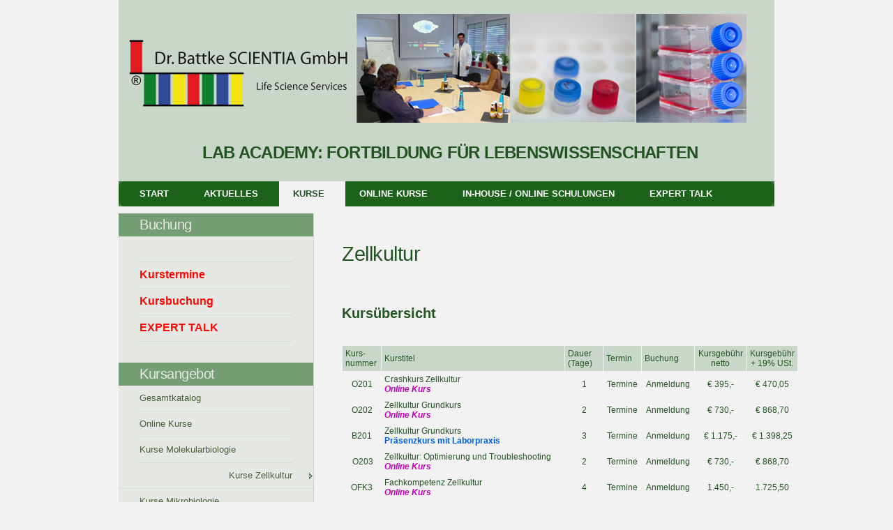

--- FILE ---
content_type: text/html
request_url: https://lab-academy.de/kurse_zellkultur.html
body_size: 4513
content:
<!DOCTYPE html PUBLIC "-//W3C//DTD XHTML 1.0 Strict//EN" "http://www.w3.org/TR/xhtml1/DTD/xhtml1-strict.dtd">
<!--
Design by Free CSS Templates
http://www.freecsstemplates.org
Released for free under a Creative Commons Attribution 2.5 License

Name       : Deviation  
Description: A two-column, fixed-width design with dark color scheme.
Version    : 1.0
Released   : 20100328

-->
<html xmlns="http://www.w3.org/1999/xhtml">
<head>
	<meta name="keywords" content="Lab-academy, Lab academy, Dr. Battke, SCIENTIA GmbH, Fortbildung M&uuml;nchen Taufkirchen, Fortbildung in Chemie Biologie Molekularbiologie Zellkultur Wirtschaft Gewerbe, zellkultur kurs, detektierung western blot, fortbildungen labor, qpcr auswertung, realtime auswertung, kurse f&uuml;r klonierungstechniken, fortbildung f&uuml;r laboranten, pcr kurs, virologie kurs, fortbildung zellkultur, pcr optimierung, molekularbiologie kurs, grundkurs zellkultur, southern blot, klonierungstechniken, fortbildung real time pcr, kultivierung von pflanzenzellen, northern blot, kontamination zellkultur, kurs grundlagen der immunologie, insektenzellkultur, kurs apoptose, gute laborpraxis schulung, kurs mikrobiologie, smart race pcr" />
<meta name="description" content="LAB-ACADEMY: Fortbildung f&uuml;r Lebenswissenschaften - Theorie und Praxis in M&uuml;nchen - Dr. Battke SCIENTIA GmbH" />

<meta http-equiv="content-type" content="text/html;charset=utf-8" />
<title>LAB ACADEMY: Fortbildung für Lebenswissenschaften - Theorie und Praxis in München - Dr. Battke SCIENTIA GmbH</title>
<link href="basen.ico" rel="SHORTCUT ICON"/>
<link href="style.css" rel="stylesheet" type="text/css" media="screen" />
</head>
<body>
<div id="wrapper">
	<div id="header">
		<div id="logo">
					<img src="images/la_head.png">
					<h1>LAB ACADEMY: Fortbildung für Lebenswissenschaften</h1>
		</div>
	</div>
	<!-- end #header -->
	<div id="menu">
		<ul>
			<li><a href="index.html">Start</a></li>
			<li><a href="aktuelles.html">Aktuelles</a></li>
			<li class="current_page_item"><a href="kurse.html">Kurse</a></li>
			<li><a href="onlinekurse.html">Online Kurse</a></li>
			<li><a href="inhouse-schulung.html">In-House /  Online Schulungen</a></li>
			<li><a href="experttalk.php">EXPERT TALK</a></li>
			<!--li><a href="services.html">Dienstleistungen</a></li>
			<li><a href="#">&nbsp;</a></li>
			<li><a href="#">&nbsp;</a></li>
			<li><a href="#">&nbsp;</a></li>
			<li><a href="#">&nbsp;</a></li>
			<li><a href="kurse_english.html">English Version&nbsp;&nbsp;<img src="images/en.gif"></a></li-->
			
		</ul>
	</div>
	<!-- end #menu -->
	<div id="page">
	<div id="page-bgtop">
	<div id="page-bgbtm">
	<div id="content">
	<div class="post">
								
								<h2 class="title"><a href="#">Zellkultur</a></h2>
								<h3></h3>
								<div style="clear: both;">&nbsp;</div>
								<div class="entry">
									
								<h5>Kursübersicht</h5>
								<table width="654" border="0" cellspacing="1" cellpadding="4">
									<tr>
										<td bgcolor="#c8d7c9" width="47">Kurs-<br />
											nummer</td>
										<td valign="middle" bgcolor="#c8d7c9" width="254">Kurstitel</td>
										<td valign="middle" bgcolor="#c8d7c9" width="36">Dauer<br />
												(Tage)</td>
										<td valign="middle" bgcolor="#c8d7c9" width="46">Termin</td>
										<td valign="middle" bgcolor="#c8d7c9" width="63">Buchung</td>
										<td bgcolor="#c8d7c9" width="65">
											<div align="center">
												Kursgebühr<br />netto</div>
										</td>
										<td bgcolor="#c8d7c9" width="65">
											<div align="center">
													Kursgebühr <br />+ 19% USt.</div>
										</td>
									</tr>
										<tr bgcolor="#f2f2f2" onmouseover=' this.bgColor="#BACBB1" ' onmouseout=' this.bgColor="#f2f2f2" '>
											<td align="center" valign="middle" width="47"><a href="o201.html">O201</a></td>
											<td align="left" valign="middle" width="254"><a href="o201.html">Crashkurs Zellkultur <br />
													<i><strong><font color="#c600ba">Online Kurs</font></strong></i></a></td>
											<td align="center" valign="middle" width="36">1</td>
											<td align="center" valign="middle" width="46"><a href="termine.html#Anchor-24104">Termine</a></td>
											<td align="center" valign="middle" width="63"><a href="buchung.html">Anmeldung</a></td>
													<td align="center" valign="middle" width="65">€ 395,-</td>
													<td align="center" valign="middle" width="65">€ 470,05</td>
												</tr>
										<tr bgcolor="#f2f2f2" onmouseover=' this.bgColor="#BACBB1" ' onmouseout=' this.bgColor="#f2f2f2" '>
											<td align="center" valign="middle" width="47"><a href="o202.html">O202</a></td>
											<td align="left" valign="top" width="254"><a href="o202.html">Zellkultur Grundkurs<br />
													<i><strong><font color="#c600ba">Online Kurs</font></strong></i></a></td>
											<td align="center" valign="middle" width="36">2</td>
											<td align="center" valign="middle" width="46"><a href="termine.html#Anchor-23809">Termine</a></td>
											<td align="center" valign="middle" width="63"><a href="buchung.html">Anmeldung</a></td>
											<td align="center" valign="middle" width="65">€ 730,-</td>
											<td align="center" valign="middle" width="65">€ 868,70</td>
										</tr>
										<tr bgcolor="#f2f2f2" onmouseover=' this.bgColor="#BACBB1" ' onmouseout=' this.bgColor="#f2f2f2" '>
										<td align="center" valign="middle" width="47"><a href="b201.html">B201</a></td>
										<td align="left" valign="top" width="254"><a href="b201.html">Zellkultur Grundkurs <br />
													<font color="#005bdd"><strong>Präsenzkurs mit Laborpraxis</strong></font></a></td>
										<td align="center" valign="middle" width="36">3</td>
										<td align="center" valign="middle" width="46"><a href="termine.html#Anchor-48386">Termine</a></td>
										<td align="center" valign="middle" width="63"><a href="buchung.html">Anmeldung</a></td>
										<td align="center" valign="middle" width="65">€ 1.175,-</td>
										<td align="center" valign="middle" width="65">€ 1.398,25</td>
									</tr>
										<tr bgcolor="#f2f2f2" onmouseover=' this.bgColor="#BACBB1" ' onmouseout=' this.bgColor="#f2f2f2" '>
											<td align="center" valign="middle" width="47"><a href="o203.html"> O203</a></td>
											<td align="left" valign="middle" width="254"><a href="o203.html">Zellkultur: Optimierung und Troubleshooting<br />
													<i><strong><font color="#c600ba">Online Kurs</font></strong></i></a></td>
											<td align="center" valign="middle" width="36">2</td>
											<td align="center" valign="middle" width="46"><a href="termine.html#Anchor-63261">Termine</a></td>
											<td align="center" valign="middle" width="63"><a href="buchung.html">Anmeldung</a></td>
													<td align="center" valign="middle" width="65">€ 730,-</td>
													<td align="center" valign="middle" width="65">€ 868,70</td>
												</tr>
										<tr bgcolor="#f2f2f2" onmouseover=' this.bgColor="#BACBB1" ' onmouseout=' this.bgColor="#f2f2f2" '>
											<td align="center" valign="middle" width="47"><a href="OFK3.html">OFK3</a></td>
											<td align="left" valign="middle" width="254"><a href="OFK3.html">Fachkompetenz Zellkultur <br />
													<i><strong><font color="#c600ba">Online Kurs</font></strong></i></a></td>
											<td align="center" valign="middle" width="36">4</td>
											<td align="center" valign="middle" width="46"><a href="termine.html#Anchor-9290">Termine</a></td>
											<td align="center" valign="middle" width="63"><a href="buchung.html">Anmeldung</a></td>
											<td align="center" valign="middle" width="65">1.450,-</td>
											<td align="center" valign="middle" width="65">1.725,50</td>
										</tr>
										<tr align="left" valign="top" bgcolor="#f2f2f2" onmouseover=' this.bgColor="#BACBB1" ' onmouseout=' this.bgColor="#f2f2f2" '>

										<td align="center" valign="middle" width="47"><a href="b202.html">B202</a></td>
										<td align="left" valign="top" width="254"><a href="b202.html">Zellkultur: Optimierung und Troubleshooting<br />
													<font color="#005bdd"><strong>Präsenzkurs mit Laborpraxis</strong></font></a></td>
										<td align="center" valign="middle" width="36">2</td>
										<td align="center" valign="middle" width="46"><a href="termine.html#Anchor-7834">Termine</a></td>
										<td align="center" valign="middle" width="63"><a href="buchung.html">Anmeldung</a></td>
										<td align="center" valign="middle" width="65">€ 950,-</td>
										<td align="center" valign="middle" width="65">€ 1.130,50</td>
									</tr>
										<tr bgcolor="#f2f2f2" onmouseover=' this.bgColor="#BACBB1" ' onmouseout=' this.bgColor="#f2f2f2" '>
										<td align="center" valign="middle" width="47"><a href="b203.html">B203</a></td>
										<td align="left" valign="top" width="254"><a href="b203.html">Kompaktfortbildung Zellkultur<br />
													<font color="#005bdd"><strong>Präsenzkurs mit Laborpraxis</strong></font></a></td>
										<td align="center" valign="middle" width="36">5</td>
										<td align="center" valign="middle" width="46"><a href="termine.html#Anchor-15756">Termine</a></td>
										<td align="center" valign="middle" width="63"><a href="buchung.html">Anmeldung</a></td>
										<td align="center" valign="middle" width="65">€ 1.950,-</td>
										<td align="center" valign="middle" width="65">€ 2.320,50</td>
									</tr>
										<tr bgcolor="#f2f2f2" onmouseover=' this.bgColor="#BACBB1" ' onmouseout=' this.bgColor="#f2f2f2" '>
											<td align="center" valign="middle" width="47"><a href="o204.html">O204</a></td>
											<td align="left" valign="middle" width="254"><a href="o204.html">Assays in der Zellkultur I: Grundlagen und Optimierung <br />
													<i><strong><font color="#c600ba">Online Kurs</font></strong></i></a></td>
											<td align="center" valign="middle" width="36">1</td>
											<td align="center" valign="middle" width="46"><a href="termine.html#Anchor-12861">Termine</a></td>
											<td align="center" valign="middle" width="63"><a href="buchung.html">Anmeldung</a></td>
													<td align="center" valign="middle" width="65">€ 395,-</td>
													<td align="center" valign="middle" width="65">€ 470,05</td>
												</tr>
										<tr bgcolor="#f2f2f2" onmouseover=' this.bgColor="#BACBB1" ' onmouseout=' this.bgColor="#f2f2f2" '>
											<td align="center" valign="middle" width="47"><a href="o205.html">O205</a></td>
											<td align="left" valign="middle" width="254"><a href="o205.html">Assays in der Zellkultur II: </a>Optimierung und Validierung<a href="o205.html"><br />
													<i><strong><font color="#c600ba">Online Kurs</font></strong></i></a></td>
											<td align="center" valign="middle" width="36">1</td>
											<td align="center" valign="middle" width="46"><a href="termine.html#Anchor-21548">Termine</a></td>
											<td align="center" valign="middle" width="63"><a href="buchung.html">Anmeldung</a></td>
													<td align="center" valign="middle" width="65">€ 395,-</td>
													<td align="center" valign="middle" width="65">€ 470,05</td>
												</tr>
										<tr bgcolor="#f2f2f2" onmouseover=' this.bgColor="#BACBB1" ' onmouseout=' this.bgColor="#f2f2f2" '>
										<td align="center" valign="middle" width="47"><a href="b205.html">B205</a></td>
										<td align="left" valign="top" width="254"><a href="b205.html">Assays in der Zellkultur<br />
													<font color="#005bdd"><strong>Präsenzkurs</strong></font></a></td>
										<td align="center" valign="middle" width="36">3</td>
										<td align="center" valign="middle" width="46"><a href="termine.html#Anchor-30298">Termine</a></td>
										<td align="center" valign="middle" width="63"><a href="buchung.html">Anmeldung</a></td>
										<td align="center" valign="middle" width="65">€ 1.175,-</td>
										<td align="center" valign="middle" width="65">€ 1.398,25</td>
									</tr>
										<tr bgcolor="#f2f2f2" onmouseover=' this.bgColor="#BACBB1" ' onmouseout=' this.bgColor="#f2f2f2" '>
											<td align="center" valign="middle" width="47"><a href="o206.html">O206</a></td>
											<td align="left" valign="middle" width="254"><a href="o206.html">Viraler Gentransfer I: Grundlagen<br />
													<i><strong><font color="#c600ba">Online Kurs</font></strong></i></a></td>
											<td align="center" valign="middle" width="46">1</td>
											<td align="center" valign="middle" width="46"><a href="termine.html#Anchor-41142">Termine</a></td>
											<td align="center" valign="middle" width="67"><a href="buchung.html">Anmeldung</a></td>
													<td align="center" valign="middle" width="44">€ 395,-</td>
													<td align="center" valign="middle" width="57">€ 470,05</td>
												</tr>
												<tr bgcolor="#f2f2f2" onmouseover=' this.bgColor="#BACBB1" ' onmouseout=' this.bgColor="#f2f2f2" '>
													<td align="center" valign="middle" width="47"><a href="o207.html">O207</a></td>
													<td align="left" valign="middle" width="254"><a href="o207.html">Viraler Gentransfer II: Spezielle Vektorsysteme und Sicherheit<br />
													<i><strong><font color="#c600ba">Online Kurs</font></strong></i></a></td>
													<td align="center" valign="middle" width="46">1</td>
													<td align="center" valign="middle" width="46"><a href="termine.html#Anchor-52111">Termine</a></td>
													<td align="center" valign="middle" width="67"><a href="buchung.html">Anmeldung</a></td>
													<td align="center" valign="middle" width="44">€ 395,-</td>
													<td align="center" valign="middle" width="57">€ 470,05</td>
												</tr>
										<tr bgcolor="#f2f2f2" onmouseover=' this.bgColor="#BACBB1" ' onmouseout=' this.bgColor="#f2f2f2" '>
										<td align="center" valign="middle" width="47"><a href="b206.html">B206</a></td>
										<td align="left" valign="top" width="254"><a href="b206.html">Viraler Gentransfer<br />
													<font color="#005bdd"><strong>Präsenzkurs</strong></font></a></td>
										<td align="center" valign="middle" width="36">2</td>
										<td align="center" valign="middle" width="46"><a href="termine.html#Anchor-61236">Termine</a></td>
										<td align="center" valign="middle" width="63"><a href="buchung.html">Anmeldung</a></td>
										<td align="center" valign="middle" width="65">€ 950,-</td>
										<td align="center" valign="middle" width="65">€ 1.130,50</td>
									</tr>
					<tr bgcolor="#f2f2f2" onmouseover=' this.bgColor="#BACBB1" ' onmouseout=' this.bgColor="#f2f2f2" '>
										<td align="center" valign="middle" width="47"><a href="b207.html">B207</a></td>
										<td align="left" valign="top" width="254"><a href="b207.html">Primärzellkultur<br />
													<font color="#005bdd"><strong>Präsenzkurs mit Laborpraxis</strong></font></a></td>
										<td align="center" valign="middle" width="36">2</td>
										<td align="center" valign="middle" width="46"><a href="termine.html#Anchor-2575">Termine</a></td>
										<td align="center" valign="middle" width="63"><a href="buchung.html">Anmeldung</a></td>
										<td align="center" valign="middle" width="65">€ 990,-</td>
										<td align="center" valign="middle" width="65">€ 1.178,10</td>
									</tr>
										<tr bgcolor="#f2f2f2" onmouseover=' this.bgColor="#BACBB1" ' onmouseout=' this.bgColor="#f2f2f2" '>
											<td align="center" valign="middle" width="47"><a href="o208.html">O208</a></td>
											<td align="left" valign="top" width="254"><a href="o208.html">3D-Zellkultur <br />
													<i><strong><font color="#c600ba">Online Kurs</font></strong></i></a></td>
											<td align="center" valign="middle" width="36">1</td>
											<td align="center" valign="middle" width="46"><a href="termine.html#Anchor-46656">Termine</a></td>
											<td align="center" valign="middle" width="63"><a href="buchung.html">Anmeldung</a></td>
											<td align="center" valign="middle" width="65">€ 395,-</td>
											<td align="center" valign="middle" width="65">€ 470,05</td>
										</tr>
										<tr bgcolor="#f2f2f2" onmouseover=' this.bgColor="#BACBB1" ' onmouseout=' this.bgColor="#f2f2f2" '>
										<td align="center" valign="middle" width="47"><a href="b208.html">B208</a></td>
										<td align="left" valign="top" width="254"><a href="b208.html">Intensivkurs Insektenzellkultur und Baculovirussysteme<br />
													<font color="#005bdd"><strong>Präsenzkurs mit Laborpraxis</strong></font></a></td>
										<td align="center" valign="middle" width="36">2</td>
										<td align="center" valign="middle" width="46"><a href="termine.html#Anchor-9778">Termine</a></td>
										<td align="center" valign="middle" width="63"><a href="buchung.html">Anmeldung</a></td>
										<td align="center" valign="middle" width="65">€ € 990,-</td>
										<td align="center" valign="middle" width="65">€ 1.178,10</td>
									</tr>
					<tr bgcolor="#f2f2f2" onmouseover=' this.bgColor="#BACBB1" ' onmouseout=' this.bgColor="#f2f2f2" '>
										<td align="center" valign="middle" width="47"><a href="b209.html">B209</a></td>
										<td align="left" valign="top" width="254"><a href="b209.html">Pflanzenzellkultur<br />
													<font color="#005bdd"><strong>Präsenzkurs mit Laborpraxis</strong></font></a></td>
										<td align="center" valign="middle" width="36">2</td>
										<td align="center" valign="middle" width="46"><a href="termine.html#Anchor-20200">Termine</a></td>
										<td align="center" valign="middle" width="63"><a href="buchung.html">Anmeldung</a></td>
										<td align="center" valign="middle" width="65">€ 990,-</td>
										<td align="center" valign="middle" width="65">€ 1.178,10</td>
									</tr>
										<tr bgcolor="#f2f2f2" onmouseover=' this.bgColor="#BACBB1" ' onmouseout=' this.bgColor="#f2f2f2" '>
													<td align="center" valign="middle" width="47"><a href="o802.html">O802</a></td>
													<td align="center" valign="middle" width="254">
														<div align="left">
													<a href="o802.html">Crashkurs Methodenvalidierung<br />
														<i><strong><font color="#c600ba">Online Kurs</font></strong></i></a></div>
													</td>
													<td align="center" valign="middle" width="46">1</td>
													<td align="center" valign="middle" width="46"><a href="termine.html#Anchor-26746">Termine</a></td>
													<td align="center" valign="middle" width="67"><a href="buchung.html">Anmeldung</a></td>
													<td align="center" valign="middle" width="44">€ 395,-</td>
													<td align="center" valign="middle" width="57">€ 470,05</td>
												</tr>
												<tr bgcolor="#f2f2f2" onmouseover=' this.bgColor="#BACBB1" ' onmouseout=' this.bgColor="#f2f2f2" '>
													<td align="center" valign="middle" width="47"><a href="o803.html">O803</a></td>
													<td align="center" valign="middle" width="254">
														<div align="left">
													<a href="o803.html">Validierung bioanalytischer Methoden <br />
														<i><strong><font color="#c600ba">Online Kurs</font></strong></i></a></div>
													</td>
													<td align="center" valign="middle" width="46">2</td>
													<td align="center" valign="middle" width="46"><a href="termine.html#Anchor-33512">Termine</a></td>
													<td align="center" valign="middle" width="67"><a href="buchung.html">Anmeldung</a></td>
													<td align="center" valign="middle" width="44">€ 730,-</td>
													<td align="center" valign="middle" width="57">€ 868,70</td>
												</tr>
										<tr bgcolor="#f2f2f2" onmouseover=' this.bgColor="#BACBB1" ' onmouseout=' this.bgColor="#f2f2f2" '>
										<td align="center" valign="middle" width="47"><a href="q103.html">Q103</a></td>
										<td align="left" valign="top" width="254"><a href="q103.html">Validierung bioanalytischer Methoden<br />
													<font color="#005bdd"><strong>Präsenzkurs</strong></font></a></td>
										<td align="center" valign="middle" width="36">2</td>
										<td align="center" valign="middle" width="46"><a href="termine.html#Anchor-42512">Termine</a></td>
										<td align="center" valign="middle" width="63"><a href="buchung.html">Anmeldung</a></td>
										<td align="center" valign="middle" width="65">€ 825,-</td>
										<td align="center" valign="middle" width="65">€ 981,75</td>
									</tr>
					<tr bgcolor="#f2f2f2" onmouseover=' this.bgColor="#BACBB1" ' onmouseout=' this.bgColor="#f2f2f2" '>
													<td align="center" valign="middle" width="47"><a href="o703.html">O703</a></td>
													<td align="left" valign="middle" width="254"><a href="o703.html">Crashkurs Statistik für die Methodenvalidierung<br />
													<i><strong><font color="#c600ba">Online Kurs</font></strong></i></a></td>
													<td align="center" valign="middle" width="46">1</td>
													<td align="center" valign="middle" width="46"><a href="termine.html#Anchor-50059">Termine</a></td>
													<td align="center" valign="middle" width="67"><a href="buchung.html">Anmeldung</a></td>
													<td align="center" valign="middle" width="44">€ 395,-</td>
													<td align="center" valign="middle" width="57">€ 470,05</td>
												</tr>
									
									</table>
								<p></p>
								
								</div>
							</div>
		<div style="clear: both;">
		</div>
		</div>
		<!-- end #content -->
						<div id="sidebar">
		<ul>				
				<li>
				<h2>Buchung</h2>
				<ul>
				<li><a href="#">&nbsp;</a></li>				
				<li><a href="termine.html"><font color="#fb0705" size="3"><strong>Kurstermine</strong></font></a></li>
				<li><a href="buchung.html"><font color="#fb0705" size="3"><strong>Kursbuchung</strong></font></a></li>
				<li><a href="experttalk.php"><font color="#fb0705" size="3"><strong>EXPERT TALK</strong></font></a></li>
				</ul>
				
				</li>
				
				<li>
					<h2>Kursangebot</h2>
					<ul>
						
						
						<li><a href="gesamtkatalog.html">Gesamtkatalog</a></li>
						<li><a href="kurse_online.html">Online Kurse</a></li>
						<li><a href="kurse_molekularbiologie.html">Kurse Molekularbiologie</a></li>
						<li class="active"><a href="kurse_zellkultur.html">Kurse Zellkultur</a></li>
						<li><a href="kurse_mikrobiologie.html">Kurse Mikrobiologie</a></li>
						<li><a href="kurse_immunologie.html">Kurse Immunologie</a></li>
						<li><a href="kurse_proteinanalytik.html">Kurse Proteinanalytik</a></li>
						<li><a href="kurse_mikroskopie.html">Kurse Mikroskopie</a></li>
						<li><a href="kurse_statistik.html">Kurse Statistik</a></li>
						<li><a href="kurse_labororganisation.html">Kurse Labororganisation</a></li>
						<li><a href="kurse_diagnostik.html">Kurse Diagnostik</a></li>
						<li><a href="kurse_chemie.html">Kurse Chemie</a></li>
						<li><a href="kurse_qualitaetsmanagement.html">Kurse Qualitätsmanagement</a></li>
						<li><a href="kurse_sonderkurse.html">Sonderkurse</a></li>
						<li><a href="kurse_english.html">Courses in English language</a></li>
						
						</ul>
				</li>
				
				<li>
					<h2>Serviceangebot</h2>
					<ul>
						
						<li><a href="inhouse-schulung.html">Individuell konzipierte Schulungen</a></li>
						<li><a href="experttalk.php">Beratung & Unterstützung</a></li>
						<li><a href="firmen.html">Firmen & Behörden</a></li>
						<li><a href="vermietung.html">Vermietung</a></li>
						<li><a href="services.html">LIFE SCIENCE SERVICES</a></li>
					</ul>
				</li>
				
			<li>
					<h2>Informationen</h2>
					<ul>
					<li><a href="schulungszentrum.html">Schulungszentrum</a></li>
					<li><a href="kontakt.html">Kontakt</a></li>
					<li><a href="anfahrt.html">Anfahrt</a></li>	
					<li><a href="unterkunft.html">Unterkunft</a></li>
					<li><a href="referenzen.html">Referenzen & Qualität</a></li>
					<li><a href="agb.html">AGB</a></li>
					<li><a href="datenschutz.html">Datenschutz</a></li>
					<li><a href="impressum.html">Impressum</a></li>
					</ul>
				</li>	
			</ul>
<!--security-->		
			
		<!--secured seal--><table width="70" border="0" cellspacing="2" cellpadding="0">
								<tr> 
								<td > <script type="text/javascript" src="https://seal.geotrust.com/getgeotrustsslseal?host_name=www.lab-academy.de&amp;size=S&amp;lang=en"></script><a href="http://www.geotrust.com/ssl/" target="_blank"  style="color:#000000; text-decoration:none; font:bold 7px verdana,sans-serif; letter-spacing:.5px; text-align:center; margin:0px; padding:0px;"></a></td>
								<td><a href="#" onclick="window.open('https://www.sitelock.com/verify.php?site=lab-academy.de','SiteLock','width=600,height=600,left=160,top=170');"><img title="1&1 SiteLock" src="https://shield.sitelock.com/shield/lab-academy.de" alt="Homepage-Sicherheit"></a></td>
							   </tr>
							   
						</table><!--End--></div>
		<!-- end #sidebar -->
		<div style="clear: both;">
							&nbsp;
							
						
							
						</div>
	</div>
	</div>
	</div>
	<!-- end #page -->
</div>
	<div id="footer">
		<p>© 2005 – 2026 Dr. Battke SCIENTIA GmbH <!--based on <a href="http://www.freecsstemplates.org/">Free CSS Templates</a--></p>
	</div>
	<!-- end #footer -->
</body>
</html>



--- FILE ---
content_type: text/css
request_url: https://lab-academy.de/style.css
body_size: 5442
content:

/*
Design by Free CSS Templates
http://www.freecsstemplates.org
Released for free under a Creative Commons Attribution 2.5 License
*/

body {
	margin: 0;
	padding: 0;
	background: #f2f2f2;
	font-family: Arial, Helvetica, sans-serif;
	font-size: 12px;
	color: #235522;
}

h1, h2, h3 {
	margin: 0;
	padding: 0;
	font-weight: normal;
	color: #235522;
}

h1 { font-size: 30px;
     font-weight: bold;
     
      }

h2 {
	font-size: 2.4em;
}

h3 {
	font-size: 1.1em;
	font-style: italic;
	font-weight: bold;
}
h4 {
   font-size: 30px;
   font-weight: bold;
   margin-left: 100px;
  
}

h6 {
   font-size: 17px;
   font-weight: bold;
   text-transform: uppercase; 

}

h5 {
   font-size: 20px;
   font-weight: 600;

}


p, ul, ol {
	margin-top: 0;
	line-height: 180%;
}

ul, ol {
}


a {
	text-decoration: none;
	color: #235522;
}

a:hover {
}

#wrapper {
	width: 960px;
	margin: 0 auto;
	padding: 0;
}

/* Header */

#header {
	width: 940px;
	height: 260px;
	margin: 0 auto;
	background-color: #c8d7c9;
}

/* Logo */

#logo {
	float: left;
	height: 182px;
	margin: 0;
	padding-top: 20px;
	background: no-repeat left 20px;
	color: #000000;
}

#logo h1, #logo p {
	margin: 0;
	padding: 0;
}

#logo h1 {
	float: left;
	padding-left: 120px;
	letter-spacing: -0.77px;
	text-transform: uppercase;
	font-size: 2.0em;
}

#logo p {
	float: left;
	margin: 0;
	padding: 26px 0 0 10px;
	font: normal 14px Georgia, "Times New Roman", Times, serif;
	font-style: italic;
	color: #235522;
} 

#logo p a {
	color: #235522;
}

#logo a {
	border: none;
	background: none;
	text-decoration: none;
	color: #235522;
}



/* Menu */

#menu {
	width: 940px;
	height: 36px;
	margin: 0 auto;
	padding: 0;
	background: url(images/img01.jpg) no-repeat left top;
}

#menu ul {
	margin: 0 0 0 10px;
	padding: 0;
	list-style: none;
	line-height: normal;
}

#menu li {
	float: left;
}

#menu a {
	display: block;
	height: 26px;
	margin-bottom: 10px;
	padding: 10px 30px 0 20px;
	text-decoration: none;
	text-align: center;
	text-transform: uppercase;
	font-family: Arial, Helvetica, sans-serif;
	font-size: 13px;
	font-weight: bold;
	color: #ffffff;
	border: none;
}

#menu a:hover, #menu .current_page_item a {
	background: #e5e5e5;
	color: #235522;
	text-decoration: none;
}

#menu .current_page_item a {
	background: #f2f2f2;
	color: #235522;
}

/* Page */

#page {
	width: 940px;
	margin: 0 auto;
	padding: 0;
}

#page-bgtop {
	padding: 0px;
}

#page-bgbtm {
}

/* Content */

#content {
	float: right;
	width: 620px;
	padding: 30px 0px 0px 0px;
}

.post {
	margin-bottom: 15px;
}

.post-bgtop {
}

.post-bgbtm {
}

.post .title {
	margin-bottom: 10px;
	padding: 12px 0 0 0px;
	letter-spacing: -.5px;
	color: #000000;
}

.post .title a {
	color: #235522;
	border: none;
}

.post .meta {
	height: 30px;
	border-bottom: 1px solid #E9E3CB;
	margin: 0px;
	padding: 0px 0px 0px 0px;
	text-align: left;
	font-family: Arial, Helvetica, sans-serif;
	font-size: 13px;
	font-weight: bold;
}

.post .meta .date {
	float: left;
	height: 24px;
	padding: 3px 0px;
	color: #464032;
}

.post .meta .posted {
	float: right;
	height: 24px;
	padding: 3px 15px;
	background: #E9E3CB;
	color: #464032;
}

.post .meta a {
	color: #464032;
}

.post .entry {
	padding: 0px 0px 20px 0px;
	padding-bottom: 20px;
	text-align: justify;
}

.links {
	padding-top: 20px;
	font-size: 12px;
	font-weight: bold;
}

/* Sidebar */

#sidebar {
	float: left;
	width: 280px;
	padding: 0px;
	color: #374c2c;
	background-color: #e6e8e4;
}

#sidebar ul {
	margin: 0;
	padding: 0;
	list-style: none;
	
}

#sidebar li {
	margin: 0;
	padding: 0;
	border-right: 1px solid #c8d7c0;

}

#sidebar li ul {
	margin: 0px 0px;
	padding-bottom: 30px;
}

#sidebar li li.active {
	
	background-color: #c8d7c0;
	background: url(pfeil.gif)right no-repeat;
	line-height: 35px;
	border-bottom: 1px dotted #c8d7c0;
	margin: 0px 0px;
	border-right: none;
	text-align: right;
	padding-right: 30px;
	
	
}

#sidebar li li {
	line-height: 35px;
	border-bottom: 1px dotted #c8d7c0;
	margin: 0px 30px;
	border-right: none;
}

#sidebar li li span {
	display: block;
	margin-top: -20px;
	padding: 0;
	font-size: 11px;
	font-style: italic;
}

#sidebar h2 {
	padding-left: 30px;
	padding-top: 6px;
	padding-bottom: 6px;
	background: #769e74;
	letter-spacing: -.5px;
	font-size: 1.7em;
	color: #e6e8e4;
}

#sidebar p {
	margin: 0 0px;
	padding: 10px 30px 20px 30px;
	text-align: justify;
}

#sidebar a {
	border: none;
	color: #455e38;
	font-size: 13px;
}

#sidebar a:hover {
	text-decoration: underline;
	color: #235522;
}
/* table-niveau */

#table {
width: 140px;
margin-left: 0px;
border: dotted 1px;
border-color: #1C621A;

}

/* Calendar */

#calendar {
}

#calendar_wrap {
	padding: 20px;
}

#calendar table {
	width: 100%;
}

#calendar tbody td {
	text-align: center;
}

#calendar #next {
	text-align: right;
}

/* Footer */

#footer {
	width: 940px;
	height: 15px;
	margin: 0 auto;
	padding: 0px 0 15px 0;
	border-top: 4px solid #79946B;
	border-bottom: 8px solid #f2f2f2;
	background-color: #c8d7c0;
	font-family: Arial, Helvetica, sans-serif;
}

#footer p {
	margin: 0;
	padding-top: 10px;
	line-height: normal;
	font-size: 10px;
	text-transform: uppercase;
	text-align: center;
	color: #444444;
}

#footer a {
	color: #464032;
}

/*media */
/* CSS-Regeln für alle Ausgabegeräte */
@media print {
@media (max-device-width: 1024px) { /* Breite beträgt höchstens 1024px */ }
@media (orientation: portrait) { /* Formate für hochformatige Ausgabemedien */ }
  /* zusätzliche oder abweichende CSS-Regeln für Drucker */
}